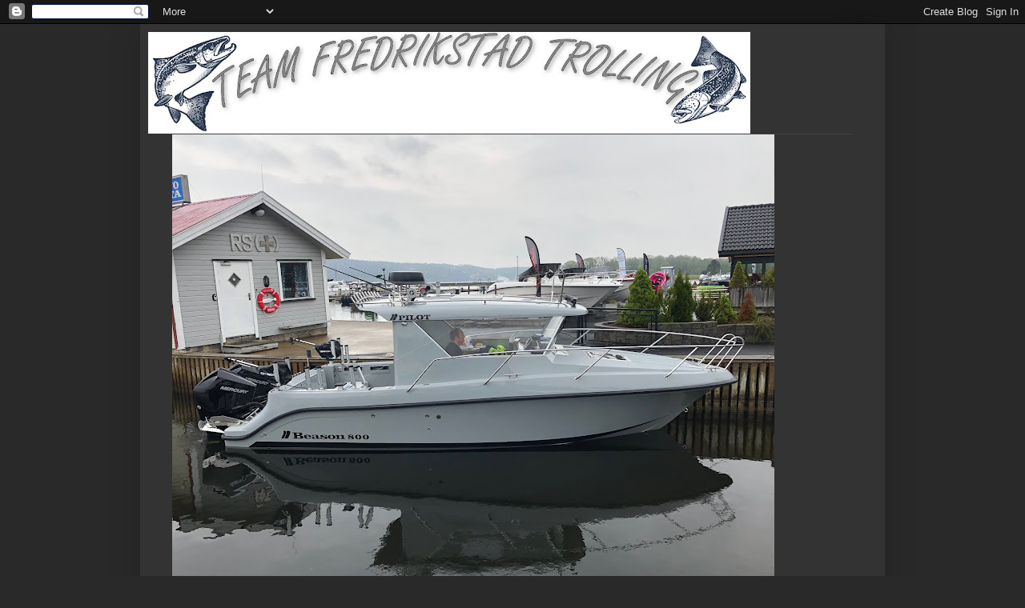

--- FILE ---
content_type: text/html; charset=UTF-8
request_url: https://fredrikstad-trolling.blogspot.com/b/stats?style=BLACK_TRANSPARENT&timeRange=ALL_TIME&token=APq4FmCmhNZE_HYHXXZSV-CMwdPqx_VG2xHz7GZqrVqqvb9Uihw6nSGeNsWv3GRBALHZ8MpaV3nwhjiA8K1TE6NfY3HGmjRdtQ
body_size: -33
content:
{"total":85715,"sparklineOptions":{"backgroundColor":{"fillOpacity":0.1,"fill":"#000000"},"series":[{"areaOpacity":0.3,"color":"#202020"}]},"sparklineData":[[0,10],[1,15],[2,40],[3,15],[4,35],[5,35],[6,45],[7,50],[8,40],[9,35],[10,50],[11,55],[12,20],[13,55],[14,10],[15,5],[16,20],[17,20],[18,5],[19,35],[20,45],[21,75],[22,15],[23,45],[24,35],[25,20],[26,15],[27,25],[28,15],[29,20]],"nextTickMs":3600000}